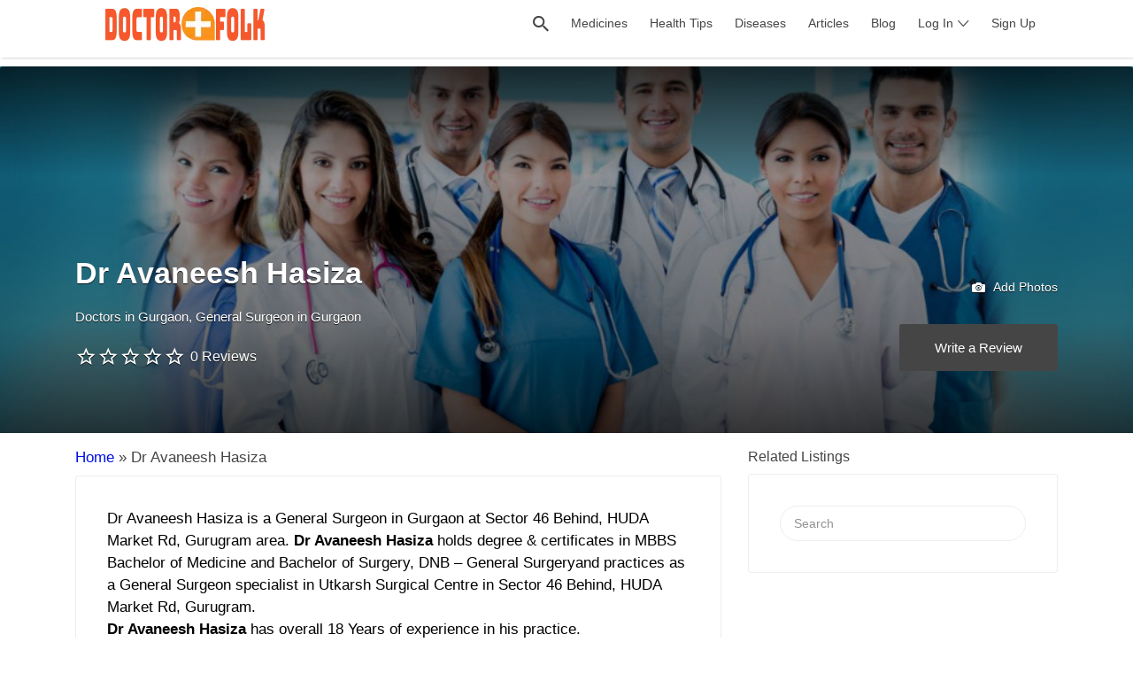

--- FILE ---
content_type: text/html; charset=UTF-8
request_url: https://www.doctorfolk.com/dr-avaneesh-hasiza
body_size: 17833
content:
<!DOCTYPE html><html lang="en-US"><head><script data-no-optimize="1">var litespeed_docref=sessionStorage.getItem("litespeed_docref");litespeed_docref&&(Object.defineProperty(document,"referrer",{get:function(){return litespeed_docref}}),sessionStorage.removeItem("litespeed_docref"));</script> <meta charset="UTF-8"><meta name="viewport" content="width=device-width, initial-scale=1"><meta name="google-site-verification" content="uaw7A9uJS_vCv8DZOwAsln55VmkqTGRqSChFVi5Ve8Q" /><meta name="msvalidate.01" content="4A6BCBF1DA57DAECDC1169AB9977AC9F" /><meta name="yandex-verification" content="b4e5867ced76f3d7" /><link rel="profile" href="http://gmpg.org/xfn/11"><meta name="fragment" content="!"><meta name="ahrefs-site-verification" content="b7a15f066f3d750187276142a9a6cda94ab7585bf407ffd9791e6dd6405b9bd6"><link rel="pingback" href="https://www.doctorfolk.com/xmlrpc.php"><meta name="p:domain_verify" content="e6010efc50537a46367a234e7d7b1f81"/>
 <script type="litespeed/javascript" data-src="https://www.googletagmanager.com/gtag/js?id=UA-42695404-7"></script> <script type="litespeed/javascript">window.dataLayer=window.dataLayer||[];function gtag(){dataLayer.push(arguments)}
gtag('js',new Date());gtag('config','UA-42695404-7')</script> <meta name='robots' content='index, follow, max-image-preview:large, max-snippet:-1, max-video-preview:-1' /><title>Dr Avaneesh Hasiza (18 Years in Gurgaon): Fees, Review, Address, Phone, Experience</title><meta name="description" content="Dr Avaneesh Hasiza (18 Years in Utkarsh Surgical Centre, Gurgaon) : Check Fees, Reviews, Address, Phone, Experience, Specilization, email &amp; hospital of Dr Avaneesh Hasiza at Doctorfolk.com." /><link rel="canonical" href="https://www.doctorfolk.com/dr-avaneesh-hasiza/" /><meta property="og:locale" content="en_US" /><meta property="og:type" content="article" /><meta property="og:title" content="Dr Avaneesh Hasiza" /><meta property="og:description" content="Dr Avaneesh Hasiza (18 Years in Utkarsh Surgical Centre, Gurgaon) : Check Fees, Reviews, Address, Phone, Experience, Specilization, email &amp; hospital of Dr Avaneesh Hasiza at Doctorfolk.com." /><meta property="og:url" content="https://www.doctorfolk.com/dr-avaneesh-hasiza/" /><meta property="article:modified_time" content="2025-08-08T04:56:06+00:00" /><meta name="twitter:card" content="summary_large_image" /> <script type="application/ld+json" class="yoast-schema-graph">{"@context":"https://schema.org","@graph":[{"@type":"WebPage","@id":"https://www.doctorfolk.com/dr-avaneesh-hasiza/","url":"https://www.doctorfolk.com/dr-avaneesh-hasiza/","name":"Dr Avaneesh Hasiza (18 Years in Gurgaon): Fees, Review, Address, Phone, Experience","isPartOf":{"@id":"https://www.doctorfolk.com/#website"},"datePublished":"2019-10-14T19:49:41+00:00","dateModified":"2025-08-08T04:56:06+00:00","description":"Dr Avaneesh Hasiza (18 Years in Utkarsh Surgical Centre, Gurgaon) : Check Fees, Reviews, Address, Phone, Experience, Specilization, email & hospital of Dr Avaneesh Hasiza at Doctorfolk.com.","breadcrumb":{"@id":"https://www.doctorfolk.com/dr-avaneesh-hasiza/#breadcrumb"},"inLanguage":"en-US","potentialAction":[{"@type":"ReadAction","target":["https://www.doctorfolk.com/dr-avaneesh-hasiza/"]}]},{"@type":"BreadcrumbList","@id":"https://www.doctorfolk.com/dr-avaneesh-hasiza/#breadcrumb","itemListElement":[{"@type":"ListItem","position":1,"name":"Home","item":"https://www.doctorfolk.com/"},{"@type":"ListItem","position":2,"name":"Dr Avaneesh Hasiza"}]},{"@type":"WebSite","@id":"https://www.doctorfolk.com/#website","url":"https://www.doctorfolk.com/","name":"","description":"","publisher":{"@id":"https://www.doctorfolk.com/#organization"},"potentialAction":[{"@type":"SearchAction","target":{"@type":"EntryPoint","urlTemplate":"https://www.doctorfolk.com/?s={search_term_string}"},"query-input":{"@type":"PropertyValueSpecification","valueRequired":true,"valueName":"search_term_string"}}],"inLanguage":"en-US"},{"@type":"Organization","@id":"https://www.doctorfolk.com/#organization","name":"Doctorfolk","url":"https://www.doctorfolk.com/","logo":{"@type":"ImageObject","inLanguage":"en-US","@id":"https://www.doctorfolk.com/#/schema/logo/image/","url":"https://www.doctorfolk.com/wp-content/uploads/2019/09/Logo-Doctorfolk.png","contentUrl":"https://www.doctorfolk.com/wp-content/uploads/2019/09/Logo-Doctorfolk.png","width":200,"height":200,"caption":"Doctorfolk"},"image":{"@id":"https://www.doctorfolk.com/#/schema/logo/image/"}}]}</script> <link rel='dns-prefetch' href='//www.googletagmanager.com' /><link rel='dns-prefetch' href='//fonts.googleapis.com' /><link rel="alternate" type="application/rss+xml" title=" &raquo; Feed" href="https://www.doctorfolk.com/feed" /><link rel="alternate" type="application/rss+xml" title=" &raquo; Comments Feed" href="https://www.doctorfolk.com/comments/feed" /><link rel="alternate" type="application/rss+xml" title=" &raquo; Dr Avaneesh Hasiza Comments Feed" href="https://www.doctorfolk.com/dr-avaneesh-hasiza/feed" /><link rel="alternate" title="oEmbed (JSON)" type="application/json+oembed" href="https://www.doctorfolk.com/wp-json/oembed/1.0/embed?url=https%3A%2F%2Fwww.doctorfolk.com%2Fdr-avaneesh-hasiza" /><link rel="alternate" title="oEmbed (XML)" type="text/xml+oembed" href="https://www.doctorfolk.com/wp-json/oembed/1.0/embed?url=https%3A%2F%2Fwww.doctorfolk.com%2Fdr-avaneesh-hasiza&#038;format=xml" />
 <script src="//www.googletagmanager.com/gtag/js?id=G-TQDNRKJQ1G"  data-cfasync="false" data-wpfc-render="false" type="text/javascript" async></script> <script data-cfasync="false" data-wpfc-render="false" type="text/javascript">var mi_version = '9.11.1';
				var mi_track_user = true;
				var mi_no_track_reason = '';
								var MonsterInsightsDefaultLocations = {"page_location":"https:\/\/www.doctorfolk.com\/dr-avaneesh-hasiza\/"};
								if ( typeof MonsterInsightsPrivacyGuardFilter === 'function' ) {
					var MonsterInsightsLocations = (typeof MonsterInsightsExcludeQuery === 'object') ? MonsterInsightsPrivacyGuardFilter( MonsterInsightsExcludeQuery ) : MonsterInsightsPrivacyGuardFilter( MonsterInsightsDefaultLocations );
				} else {
					var MonsterInsightsLocations = (typeof MonsterInsightsExcludeQuery === 'object') ? MonsterInsightsExcludeQuery : MonsterInsightsDefaultLocations;
				}

								var disableStrs = [
										'ga-disable-G-TQDNRKJQ1G',
									];

				/* Function to detect opted out users */
				function __gtagTrackerIsOptedOut() {
					for (var index = 0; index < disableStrs.length; index++) {
						if (document.cookie.indexOf(disableStrs[index] + '=true') > -1) {
							return true;
						}
					}

					return false;
				}

				/* Disable tracking if the opt-out cookie exists. */
				if (__gtagTrackerIsOptedOut()) {
					for (var index = 0; index < disableStrs.length; index++) {
						window[disableStrs[index]] = true;
					}
				}

				/* Opt-out function */
				function __gtagTrackerOptout() {
					for (var index = 0; index < disableStrs.length; index++) {
						document.cookie = disableStrs[index] + '=true; expires=Thu, 31 Dec 2099 23:59:59 UTC; path=/';
						window[disableStrs[index]] = true;
					}
				}

				if ('undefined' === typeof gaOptout) {
					function gaOptout() {
						__gtagTrackerOptout();
					}
				}
								window.dataLayer = window.dataLayer || [];

				window.MonsterInsightsDualTracker = {
					helpers: {},
					trackers: {},
				};
				if (mi_track_user) {
					function __gtagDataLayer() {
						dataLayer.push(arguments);
					}

					function __gtagTracker(type, name, parameters) {
						if (!parameters) {
							parameters = {};
						}

						if (parameters.send_to) {
							__gtagDataLayer.apply(null, arguments);
							return;
						}

						if (type === 'event') {
														parameters.send_to = monsterinsights_frontend.v4_id;
							var hookName = name;
							if (typeof parameters['event_category'] !== 'undefined') {
								hookName = parameters['event_category'] + ':' + name;
							}

							if (typeof MonsterInsightsDualTracker.trackers[hookName] !== 'undefined') {
								MonsterInsightsDualTracker.trackers[hookName](parameters);
							} else {
								__gtagDataLayer('event', name, parameters);
							}
							
						} else {
							__gtagDataLayer.apply(null, arguments);
						}
					}

					__gtagTracker('js', new Date());
					__gtagTracker('set', {
						'developer_id.dZGIzZG': true,
											});
					if ( MonsterInsightsLocations.page_location ) {
						__gtagTracker('set', MonsterInsightsLocations);
					}
										__gtagTracker('config', 'G-TQDNRKJQ1G', {"forceSSL":"true","link_attribution":"true"} );
										window.gtag = __gtagTracker;										(function () {
						/* https://developers.google.com/analytics/devguides/collection/analyticsjs/ */
						/* ga and __gaTracker compatibility shim. */
						var noopfn = function () {
							return null;
						};
						var newtracker = function () {
							return new Tracker();
						};
						var Tracker = function () {
							return null;
						};
						var p = Tracker.prototype;
						p.get = noopfn;
						p.set = noopfn;
						p.send = function () {
							var args = Array.prototype.slice.call(arguments);
							args.unshift('send');
							__gaTracker.apply(null, args);
						};
						var __gaTracker = function () {
							var len = arguments.length;
							if (len === 0) {
								return;
							}
							var f = arguments[len - 1];
							if (typeof f !== 'object' || f === null || typeof f.hitCallback !== 'function') {
								if ('send' === arguments[0]) {
									var hitConverted, hitObject = false, action;
									if ('event' === arguments[1]) {
										if ('undefined' !== typeof arguments[3]) {
											hitObject = {
												'eventAction': arguments[3],
												'eventCategory': arguments[2],
												'eventLabel': arguments[4],
												'value': arguments[5] ? arguments[5] : 1,
											}
										}
									}
									if ('pageview' === arguments[1]) {
										if ('undefined' !== typeof arguments[2]) {
											hitObject = {
												'eventAction': 'page_view',
												'page_path': arguments[2],
											}
										}
									}
									if (typeof arguments[2] === 'object') {
										hitObject = arguments[2];
									}
									if (typeof arguments[5] === 'object') {
										Object.assign(hitObject, arguments[5]);
									}
									if ('undefined' !== typeof arguments[1].hitType) {
										hitObject = arguments[1];
										if ('pageview' === hitObject.hitType) {
											hitObject.eventAction = 'page_view';
										}
									}
									if (hitObject) {
										action = 'timing' === arguments[1].hitType ? 'timing_complete' : hitObject.eventAction;
										hitConverted = mapArgs(hitObject);
										__gtagTracker('event', action, hitConverted);
									}
								}
								return;
							}

							function mapArgs(args) {
								var arg, hit = {};
								var gaMap = {
									'eventCategory': 'event_category',
									'eventAction': 'event_action',
									'eventLabel': 'event_label',
									'eventValue': 'event_value',
									'nonInteraction': 'non_interaction',
									'timingCategory': 'event_category',
									'timingVar': 'name',
									'timingValue': 'value',
									'timingLabel': 'event_label',
									'page': 'page_path',
									'location': 'page_location',
									'title': 'page_title',
									'referrer' : 'page_referrer',
								};
								for (arg in args) {
																		if (!(!args.hasOwnProperty(arg) || !gaMap.hasOwnProperty(arg))) {
										hit[gaMap[arg]] = args[arg];
									} else {
										hit[arg] = args[arg];
									}
								}
								return hit;
							}

							try {
								f.hitCallback();
							} catch (ex) {
							}
						};
						__gaTracker.create = newtracker;
						__gaTracker.getByName = newtracker;
						__gaTracker.getAll = function () {
							return [];
						};
						__gaTracker.remove = noopfn;
						__gaTracker.loaded = true;
						window['__gaTracker'] = __gaTracker;
					})();
									} else {
										console.log("");
					(function () {
						function __gtagTracker() {
							return null;
						}

						window['__gtagTracker'] = __gtagTracker;
						window['gtag'] = __gtagTracker;
					})();
									}</script> <link data-optimized="2" rel="stylesheet" href="https://www.doctorfolk.com/wp-content/litespeed/css/284e39fdc856f56354b773c40aa13dfe.css?ver=6af8f" /> <script type="litespeed/javascript" data-src="https://www.doctorfolk.com/wp-content/plugins/google-analytics-for-wordpress/assets/js/frontend-gtag.min.js" id="monsterinsights-frontend-script-js" data-wp-strategy="async"></script> <script data-cfasync="false" data-wpfc-render="false" type="text/javascript" id='monsterinsights-frontend-script-js-extra'>/*  */
var monsterinsights_frontend = {"js_events_tracking":"true","download_extensions":"doc,pdf,ppt,zip,xls,docx,pptx,xlsx","inbound_paths":"[{\"path\":\"\\\/go\\\/\",\"label\":\"affiliate\"},{\"path\":\"\\\/recommend\\\/\",\"label\":\"affiliate\"}]","home_url":"https:\/\/www.doctorfolk.com","hash_tracking":"false","v4_id":"G-TQDNRKJQ1G"};/*  */</script> <script type="litespeed/javascript" data-src="https://www.doctorfolk.com/wp-includes/js/jquery/jquery.min.js" id="jquery-core-js"></script> 
 <script type="litespeed/javascript" data-src="https://www.googletagmanager.com/gtag/js?id=GT-NFJXBMCV" id="google_gtagjs-js"></script> <script id="google_gtagjs-js-after" type="litespeed/javascript">window.dataLayer=window.dataLayer||[];function gtag(){dataLayer.push(arguments)}
gtag("set","linker",{"domains":["www.doctorfolk.com"]});gtag("js",new Date());gtag("set","developer_id.dZTNiMT",!0);gtag("config","GT-NFJXBMCV");window._googlesitekit=window._googlesitekit||{};window._googlesitekit.throttledEvents=[];window._googlesitekit.gtagEvent=(name,data)=>{var key=JSON.stringify({name,data});if(!!window._googlesitekit.throttledEvents[key]){return}window._googlesitekit.throttledEvents[key]=!0;setTimeout(()=>{delete window._googlesitekit.throttledEvents[key]},5);gtag("event",name,{...data,event_source:"site-kit"})}</script> <link rel="https://api.w.org/" href="https://www.doctorfolk.com/wp-json/" /><link rel="alternate" title="JSON" type="application/json" href="https://www.doctorfolk.com/wp-json/wp/v2/job-listings/3299" /><link rel="EditURI" type="application/rsd+xml" title="RSD" href="https://www.doctorfolk.com/xmlrpc.php?rsd" /><link rel='shortlink' href='https://www.doctorfolk.com/?p=3299' /><meta name="generator" content="Site Kit by Google 1.166.0" />	<noscript><style>.woocommerce-product-gallery{ opacity: 1 !important; }</style></noscript><meta name="generator" content="Elementor 3.31.2; features: e_font_icon_svg, additional_custom_breakpoints, e_element_cache; settings: css_print_method-external, google_font-enabled, font_display-auto"><link rel="icon" href="https://www.doctorfolk.com/wp-content/uploads/2019/09/cropped-20b63510-779f-41a1-9876-08b4648e0db3_200x200-32x32.png" sizes="32x32" /><link rel="icon" href="https://www.doctorfolk.com/wp-content/uploads/2019/09/cropped-20b63510-779f-41a1-9876-08b4648e0db3_200x200-192x192.png" sizes="192x192" /><link rel="apple-touch-icon" href="https://www.doctorfolk.com/wp-content/uploads/2019/09/cropped-20b63510-779f-41a1-9876-08b4648e0db3_200x200-180x180.png" /><meta name="msapplication-TileImage" content="https://www.doctorfolk.com/wp-content/uploads/2019/09/cropped-20b63510-779f-41a1-9876-08b4648e0db3_200x200-270x270.png" /></head><body class="wp-singular job_listing-template-default single single-job_listing postid-3299 wp-custom-logo wp-theme-listify wp-child-theme-listify-child theme-listify woocommerce-no-js fixed-header directory-fields color-scheme-radical-red footer-dark listify-shared-by-vestathemes-com listify-shared-by-vestathemes-com-282 wp-job-manager wp-job-manager-regions woocommerce tgmpa ratings wordpress-seo listify-shared-by-vestathemes-com-child wp-job-manager-categories-enabled wp-job-manager-categories-multi-enabled wp-job-manager-categories-only elementor-default elementor-kit-12101"><div id="page" class="hfeed site">
<amp-auto-ads type="adsense"
data-ad-client="##">
</amp-auto-ads><header id="masthead" class="site-header"><div class="primary-header"><div class="container"><div class="primary-header-inner"><div class="site-branding">
<a href="https://www.doctorfolk.com/" aria-title="" rel="home" class="custom-header">
<img data-lazyloaded="1" src="[data-uri]" width="186" height="48" data-src="https://www.doctorfolk.com/wp-content/uploads/2019/09/cropped-Logo-Doctorfolk.png.webp" alt="" aria-hidden="true" role="presentation" class="custom-header-image" /></a><h2 class="site-title"><a href="https://www.doctorfolk.com/" rel="home"></a></h2><h3 class="site-description"></h3></div><div class="primary nav-menu"><div class="nav-menu-container"><ul id="menu-primary" class="menu"><li class="menu-item menu-type-link menu-item-search"><a href="#search-header" data-toggle="#search-header" class="search-overlay-toggle"></a></li><li id="menu-item-7404" class="menu-item menu-item-type-custom menu-item-object-custom menu-item-7404"><a href="https://www.doctorfolk.com/medicine">Medicines</a></li><li id="menu-item-27692" class="menu-item menu-item-type-taxonomy menu-item-object-category menu-item-27692"><a href="https://www.doctorfolk.com/health-tips">Health Tips</a></li><li id="menu-item-26337" class="menu-item menu-item-type-taxonomy menu-item-object-category menu-item-26337"><a href="https://www.doctorfolk.com/diseases">Diseases</a></li><li id="menu-item-27694" class="menu-item menu-item-type-taxonomy menu-item-object-category menu-item-27694"><a href="https://www.doctorfolk.com/articles">Articles</a></li><li id="menu-item-27797" class="menu-item menu-item-type-taxonomy menu-item-object-category menu-item-27797"><a href="https://www.doctorfolk.com/blog">Blog</a></li><li id="menu-item-56" class="menu-item menu-item-type-post_type menu-item-object-page menu-item-has-children menu-item-56"><a href="https://www.doctorfolk.com/myaccount">Log In</a><ul class="sub-menu"><li id="menu-item-57" class="ion-ios-speedometer-outline menu-item menu-item-type-post_type menu-item-object-page menu-item-57"><a href="https://www.doctorfolk.com/myaccount">Account</a></li><li id="menu-item-97" class="ion-ios-compose-outline menu-item menu-item-type-post_type menu-item-object-page menu-item-97"><a href="https://www.doctorfolk.com/myaccount/listings">Your Listings</a></li><li id="menu-item-92" class="ion-ios-plus-outline menu-item menu-item-type-post_type menu-item-object-page menu-item-92"><a href="https://www.doctorfolk.com/add-your-listing">Add Property</a></li><li id="menu-item-58" class="ion-ios-gear-outline menu-item menu-item-type-custom menu-item-object-custom menu-item-58"><a href="https://www.doctorfolk.com/myaccount/edit-account">Edit Profile</a></li></ul></li><li id="menu-item-7643" class="menu-item menu-item-type-custom menu-item-object-custom menu-item-7643"><a href="https://www.doctorfolk.com/wp-login.php?action=register">Sign Up</a></li></ul></div></div></div><div id="search-header" class="search-overlay" ><div class="container"><form role="search" method="get" class="search-form" action="https://www.doctorfolk.com/job-listings">
<label>
<span class="screen-reader-text">Search for:</span>
<input type="search" class="search-field" placeholder="Search" value="" name="search_keywords" title="Search for:" />
</label>
<button type="submit" class="search-submit"></button></form>
<a href="#search-header" data-toggle="#search-header" class="ion-close search-overlay-toggle"></a></div></div></div></div><nav id="site-navigation" class="main-navigation
"><div class="container"><div style="margin-top:11px;">
<a href="#" class="navigation-bar-toggle">
<i class="ion-navicon-round"></i>
<span class="mobile-nav-menu-label">Menu</span>
</a><div class="navigation-bar-wrapper"><div class="primary nav-menu"><ul id="menu-primary-1" class="primary nav-menu"><li class="menu-item menu-type-link menu-item-search"><a href="#search-header" data-toggle="#search-header" class="search-overlay-toggle"></a></li><li class="menu-item menu-item-type-custom menu-item-object-custom menu-item-7404"><a href="https://www.doctorfolk.com/medicine">Medicines</a></li><li class="menu-item menu-item-type-taxonomy menu-item-object-category menu-item-27692"><a href="https://www.doctorfolk.com/health-tips">Health Tips</a></li><li class="menu-item menu-item-type-taxonomy menu-item-object-category menu-item-26337"><a href="https://www.doctorfolk.com/diseases">Diseases</a></li><li class="menu-item menu-item-type-taxonomy menu-item-object-category menu-item-27694"><a href="https://www.doctorfolk.com/articles">Articles</a></li><li class="menu-item menu-item-type-taxonomy menu-item-object-category menu-item-27797"><a href="https://www.doctorfolk.com/blog">Blog</a></li><li class="menu-item menu-item-type-post_type menu-item-object-page menu-item-has-children menu-item-56"><a href="https://www.doctorfolk.com/myaccount">Log In</a><ul class="sub-menu"><li class="ion-ios-speedometer-outline menu-item menu-item-type-post_type menu-item-object-page menu-item-57"><a href="https://www.doctorfolk.com/myaccount">Account</a></li><li class="ion-ios-compose-outline menu-item menu-item-type-post_type menu-item-object-page menu-item-97"><a href="https://www.doctorfolk.com/myaccount/listings">Your Listings</a></li><li class="ion-ios-plus-outline menu-item menu-item-type-post_type menu-item-object-page menu-item-92"><a href="https://www.doctorfolk.com/add-your-listing">Add Property</a></li><li class="ion-ios-gear-outline menu-item menu-item-type-custom menu-item-object-custom menu-item-58"><a href="https://www.doctorfolk.com/myaccount/edit-account">Edit Profile</a></li></ul></li><li class="menu-item menu-item-type-custom menu-item-object-custom menu-item-7643"><a href="https://www.doctorfolk.com/wp-login.php?action=register">Sign Up</a></li></ul></div></div>
<a href="#search-navigation" data-toggle="#search-navigation" class="ion-search search-overlay-toggle" style="display:none;"></a><div class="site-branding" style="float:right;color:#000;font-weight:bold;margin-top:5px;" >
<a href="https://www.doctorfolk.com/" aria-title="" rel="home" class="custom-header">
<img data-lazyloaded="1" src="[data-uri]" width="186" height="48" data-src="https://www.doctorfolk.com/wp-content/uploads/2019/09/cropped-Logo-Doctorfolk.png.webp" alt="" aria-hidden="true" role="presentation" class="custom-header-image" /></a><h2 class="site-title"><a href="https://www.doctorfolk.com/" rel="home"></a></h2><h3 class="site-description"></h3></div><div id="search-navigation" class="search-overlay" style="display:none;"><form role="search" method="get" class="search-form" action="https://www.doctorfolk.com/job-listings">
<label>
<span class="screen-reader-text">Search for:</span>
<input type="search" class="search-field" placeholder="Search" value="" name="search_keywords" title="Search for:" />
</label>
<button type="submit" class="search-submit"></button></form><a href="#search-navigation" data-toggle="#search-navigation" class="ion-close search-overlay-toggle"></a></div></div></div></nav></header><div id="content" class="site-content"><div ><div
style="background-image: url(https://www.doctorfolk.com/wp-content/uploads/2019/09/degault-image.jpg);" class="listing-cover content-single-job_listing-hero listing-cover--gradient listing-cover--size-default listing-hero--no-company-logo has-image"	><div class="content-single-job_listing-hero-wrapper cover-wrapper container"><div class="content-single-job_listing-hero-inner row"><div class="content-single-job_listing-hero-company col-md-7 col-sm-12"><h1 class="job_listing-title">
Dr Avaneesh Hasiza</h1><div class="job_listing-location job_listing-location-formatted">
Doctors in Gurgaon, General Surgeon in Gurgaon</div><div class="listing-rating listing-rating--single">
<span class="listing-stars listing-stars--single">
<span class="listing-star listing-star--empty"></span><span class="listing-star listing-star--empty"></span><span class="listing-star listing-star--empty"></span><span class="listing-star listing-star--empty"></span><span class="listing-star listing-star--empty"></span>	</span><span class="listing-rating-count listing-rating-count--single">
<a href="https://www.doctorfolk.com/myaccount">0 Reviews</a>	</span></div></div><div class="content-single-job_listing-hero-actions col-md-5 col-sm-12"><div class="content-single-job_listing-actions-start">
<a href="#add-photo" class="popup-trigger"><i class="ion-ios-camera"></i> Add Photos</a></div>
<a href="https://www.doctorfolk.com/myaccount" class="single-job_listing-respond button button-secondary">Write a Review</a></div></div></div></div><div id="primary" class="container"><div class="row content-area"><main id="main" class="site-main col-12 col-sm-7 col-md-8" role="main"><p id="breadcrumbs"><span><span><a href="https://www.doctorfolk.com/">Home</a></span> » <span class="breadcrumb_last" aria-current="page">Dr Avaneesh Hasiza</span></span></p><aside id="listify_widget_panel_listing_content-1" class="widget widget-job_listing listify_widget_panel_listing_content"><p>Dr Avaneesh Hasiza is a General Surgeon in Gurgaon at Sector 46 Behind, HUDA Market Rd, Gurugram area. <b>Dr Avaneesh Hasiza</b> holds degree &amp; certificates in MBBS Bachelor of Medicine and Bachelor of Surgery, DNB &#8211; General Surgeryand practices as a General Surgeon specialist in Utkarsh Surgical Centre in Sector 46 Behind, HUDA Market Rd, Gurugram.<br />
<b>Dr Avaneesh Hasiza</b> has overall 18 Years of experience in his practice.</p></aside><aside id="listify_widget_panel_listing_map-2" class="widget widget-job_listing listify_widget_panel_listing_map"><div class="map-widget-sections"><div class="map-widget-section "><div class="job_listing-url">
<a  href="https://utkarshhealthcare.com/" rel="nofollow" target="_blank">utkarshhealthcare.com</a></div></div></div></aside><aside id="recent-posts-3" class="widget widget-job_listing widget_recent_entries"><h2 class="widget-title widget-title-job_listing %s">Latest Health &#038; Medicine Articles</h2><ul><li>
<a href="https://www.doctorfolk.com/health-muscle-strains-explained-symptoms-treatment-recovery-tips">Muscle Strains: Your Complete Guide to Symptoms, Treatment, and Recovery </a></li><li>
<a href="https://www.doctorfolk.com/medicine-best-teeth-pain-tablet">Best Teeth Pain Tablet: Your Guide to Fast Relief </a></li><li>
<a href="https://www.doctorfolk.com/blog-liver-metastases-secondary-liver-cancer-treatment-decision-logic-and-how-to-choose-a-hospital-in-germany">Liver Metastases (Secondary Liver Cancer): Treatment Decision Logic and How to Choose a Hospital in Germany</a></li><li>
<a href="https://www.doctorfolk.com/blog-what-an-ivf-consultation-actually-looks-like-and-why-its-not-as-scary-as-you-think">What an IVF Consultation Actually Looks Like And Why It’s Not as Scary as You Think</a></li><li>
<a href="https://www.doctorfolk.com/articles-model-xucvihkds">Unraveling Model XUCVIHKDS: The Essential Guide to Model XUCVIHKDS Number, Uses, and More</a></li><li>
<a href="https://www.doctorfolk.com/articles-laturedrianeur">Understanding Laturedrianeuro: Causes, Spread, Symptoms, and More</a></li></ul></aside><aside id="listify_widget_panel_listing_comments-1" class="widget widget-job_listing listify_widget_panel_listing_comments"><h2 class="widget-title widget-title__job_listing ion-ios-compose-outline">Rate &#038; Write a Review</h2><div id="respond" class="comment-respond"><h3 id="reply-title" class="comment-reply-title"> <small><a rel="nofollow" id="cancel-comment-reply-link" href="/dr-avaneesh-hasiza#respond" style="display:none;">Cancel reply</a></small></h3><p class="must-log-in">You must be <a href="https://www.doctorfolk.com/wp-login.php?redirect_to=https%3A%2F%2Fwww.doctorfolk.com%2Fdr-avaneesh-hasiza">logged in</a> to post a comment.</p></div></aside></main><div id="secondary" class="widget-area widget-area--listing-sidebar col-md-4 col-sm-5 col-12" role="complementary"><aside id="listify_related_listings-3" class=" -job_listing listify_related_listings"><h2 class="widget-title widget-title-job_listing %s">Related Listings</h2><ul class="job_listings"></ul></aside><aside id="search-2" class="widget widget-job_listing widget_search"><form role="search" method="get" class="search-form" action="https://www.doctorfolk.com/">
<label>
<span class="screen-reader-text">Search for:</span>
<input type="search" class="search-field" placeholder="Search" value=""
name="s" title="Search for:" />
</label>
<button type="submit" class="search-submit"></button></form></aside></div></div></div></div><h5 style="text-align:center;">Advertise your brand/services on our blog. You will surely get traffic and exposure from us.
<br/>
To know more about advertising opportunity, <span style="color: #ff0000;">Contact Us:- cora@zestfulloutreach.com</span></h5></div></div><div class="footer-wrapper"><footer id="colophon" class="site-footer"><div class="container"><div class="site-info">
Copyright  &copy; 2026. All Rights Reserved</div><div class="site-social"><div class="menu-footer-menu-container"><ul id="menu-footer-menu" class="nav-menu-social"><li id="menu-item-2303" class="menu-item menu-item-type-custom menu-item-object-custom menu-item-2303"><a href="https://www.doctorfolk.com/about-us/">About Us</a></li><li id="menu-item-2302" class="menu-item menu-item-type-custom menu-item-object-custom menu-item-2302"><a href="https://www.doctorfolk.com/tos/">Terms of Service</a></li><li id="menu-item-2311" class="menu-item menu-item-type-custom menu-item-object-custom menu-item-2311"><a href="https://www.doctorfolk.com/how-it-works/">How It Works</a></li><li id="menu-item-2314" class="menu-item menu-item-type-custom menu-item-object-custom menu-item-2314"><a href="https://www.doctorfolk.com/contact-us/">Contact Us</a></li></ul></div></div></div></footer></div>
<amp-auto-ads type="adsense"
data-ad-client="ca-pub-1950193379817748">
</amp-auto-ads><div id="ajax-response"></div> <script type="speculationrules">{"prefetch":[{"source":"document","where":{"and":[{"href_matches":"/*"},{"not":{"href_matches":["/wp-*.php","/wp-admin/*","/wp-content/uploads/*","/wp-content/*","/wp-content/plugins/*","/wp-content/themes/listify-child/*","/wp-content/themes/listify/*","/*\\?(.+)"]}},{"not":{"selector_matches":"a[rel~=\"nofollow\"]"}},{"not":{"selector_matches":".no-prefetch, .no-prefetch a"}}]},"eagerness":"conservative"}]}</script> <script id="tmpl-listingCard" type="text/template"><li id="listing-{{data.id}}" class="job_listing type-job_listing card-style--default style-grid {{data.styles.cardClasses}}">
	<div class="content-box">

		
		<a href="{{data.permalink}}" class="job_listing-clickbox"<# if ( data.cardDisplay.target) { #> target="_blank"<# } #>></a>

		<header class="job_listing-entry-header listing-cover <# if ( data.featuredImage.url ) { #>has-image<# } #>" <# if ( data.featuredImage.url ) { #>style="background-image:url({{data.featuredImage.url}})"<# } #>>
			
			<div class="job_listing-entry-header-wrapper cover-wrapper">

								<div class="job_listing-entry-meta">
					<# if ( data.status.featured && 'badge' === data.styles.featuredStyle ) { #>
						<div class="listing-featured-badge">{{data.i18n.featured}}</div>
					<# } #>

					<# if ( data.cardDisplay.title ) { #>
						<h2 class="job_listing-title">{{{data.title}}}</h2>
					<# } #>
						
					<# if ( data.cardDisplay.address && data.location ) { #>
						<div class="job_listing-location">{{{data.location.address}}}</div>
					<# } #>
					

					<# if ( data.cardDisplay.telephone && data.telephone ) { #>
						<div class="job_listing-phone">{{data.telephone}}</div>
					<# } #>

					<# if ( data.date ) { #><div class="my-date-field">{{data.date}}</div><# } #><# if ( data.city ) { #><div class="my-date-field">Experience :&nbsp; {{data.experience}} ; City :&nbsp; {{data.city}}</div><# } #>										

				</div>
				
				
			</div>

					</header>
		
		<# if ( data.cardDisplay.rating || data.cardDisplay.secondaryImage || data.cardDisplay.claimed ) { #>

		<footer class="job_listing-entry-footer">

			
			<# if ( data.cardDisplay.rating ) { #>
				<div class="listing-stars">
					<# if ( data.reviews ) { #>
						<# for ( var i = 1; i <= data.reviews.stars.full; i++ ) { #>
							<span class="listing-star listing-star--full"></span>
						<# } for ( var i = 1; i <= data.reviews.stars.half; i++ ) { #>
							<span class="listing-star listing-star--half"></span>
						<# } for ( var i = 1; i <= data.reviews.stars.empty; i++ ) { #>
							<span class="listing-star listing-star--empty"></span>
						<# } #>
					<# } #>
				</div>
			<# } #>

			<# if ( data.cardDisplay.secondaryImage && data.secondaryImage.url ) { #>
				<div class="listing-entry-company-image listing-entry-company-image--card listing-entry-company-image--type-{{data.secondaryImage.type}} listing-entry-company-image--style-{{data.secondaryImage.style}}">
					<# if ( data.secondaryImage.permalink ) { #><a href="{{data.secondaryImage.permalink}}"><# } #>
						<img class="listing-entry-company-image__img listing-entry-company-image__img--type-logo listing-entry-company-image__img--style-{{data.secondaryImage.style}}" src="{{{data.secondaryImage.url}}}" alt="{{data.title}}" />
					<# if ( data.secondaryImage.permalink ) { #></a><# } #>
				</div>
			<# } #>

			<# if ( data.cardDisplay.claimed && data.status.claimed ) { #>
				<span class="claimed-ribbon">
					<span class="ion-checkmark-circled"></span>
				</span>
			<# } #>

		</footer>

		<# } #>

		
	</div>
</li></script><script id="tmpl-noResults" type="text/template"><li id="listing-{{data.id}}" class="no_job_listings_found col-12">
	<div class="content-box">{{{data.noResults}}}</div>
</li></script> <script type="application/ld+json">{"@context":"http:\/\/schema.org","@type":"Place","@id":"https:\/\/www.doctorfolk.com\/dr-avaneesh-hasiza","name":"Dr Avaneesh Hasiza","description":"Dr Avaneesh Hasiza is a General Surgeon in Gurgaon at Sector 46 Behind, HUDA Market Rd, Gurugram area. Dr Avaneesh Hasiza holds degree &amp; certificates in MBBS Bachelor of Medicine and Bachelor of Surgery, DNB - General Surgeryand practices as a General Surgeon specialist in Utkarsh Surgical Centre in Sector 46 Behind, HUDA Market Rd,&hellip;","url":{"@type":"URL","@id":"https:\/\/www.doctorfolk.com\/dr-avaneesh-hasiza"},"hasMap":"http:\/\/maps.google.com\/maps?daddr=%2C","logo":"https:\/\/secure.gravatar.com\/avatar\/a55464c74ef33815288d1eecca51efc5bff9ae00228048586f5e49350ce5cdbc?s=150&#038;d=mm&#038;r=g","mainEntityOfPage":{"@type":"WebPage","@id":"https:\/\/utkarshhealthcare.com\/"}}</script> <div id="listify-login-popup" class="popup"><div class="woocommerce-notices-wrapper"></div><h2>Login</h2><form class="woocommerce-form woocommerce-form-login login" method="post"><p class="woocommerce-form-row woocommerce-form-row--wide form-row form-row-wide">
<label for="username">Username or email address <span class="required">*</span></label>
<input type="text" class="woocommerce-Input woocommerce-Input--text input-text" name="username" id="username" value="" /></p><p class="woocommerce-form-row woocommerce-form-row--wide form-row form-row-wide">
<label for="password">Password <span class="required">*</span></label>
<input class="woocommerce-Input woocommerce-Input--text input-text" type="password" name="password" id="password" /></p><p class="form-row">
<input type="hidden" id="woocommerce-login-nonce" name="woocommerce-login-nonce" value="969c2ac184" /><input type="hidden" name="_wp_http_referer" value="/dr-avaneesh-hasiza" />				<input type="submit" class="woocommerce-Button button" name="login" value="Login" />
<label class="woocommerce-form__label woocommerce-form__label-for-checkbox inline">
<input class="woocommerce-form__input woocommerce-form__input-checkbox" name="rememberme" type="checkbox" id="rememberme" value="forever" /> <span>Remember me</span>
</label></p><p class="woocommerce-LostPassword lost_password">
<a href="https://www.doctorfolk.com/myaccount/lost-password">Lost your password?</a></p></form></div> <script id="tmpl-pinTemplate" type="text/template"><div id="listing-{{data.id}}-map-marker" class="map-marker marker-color-{{{ data.mapMarker.term }}} type-{{{ data.mapMarker.term }}} <# if ( data.status.featured ) { #>featured<# } #>">
		<i class="{{{ data.mapMarker.icon }}}"></i>
		<span class="map-marker__shadow"></span>
	</div></script> <script type="text/javascript" src="https://www.doctorfolk.com/wp-content/plugins/litespeed-cache/assets/js/instant_click.min.js" id="litespeed-cache-js" defer="defer" data-wp-strategy="defer"></script> <script type="litespeed/javascript" data-src="https://www.doctorfolk.com/wp-content/plugins/wp-job-manager/assets/lib/jquery-chosen/chosen.jquery.min.js" id="chosen-js"></script> <script type="litespeed/javascript" data-src="//maps.googleapis.com/maps/api/js?language=en&amp;v=3.33&amp;libraries=places&amp;key=AIzaSyCh-ivsp415YamWplkheL7nLJlYhYcy91I&amp;region=in&amp;ver=3.33" id="google-maps-js"></script> <script id="wp-emoji-settings" type="application/json">{"baseUrl":"https://s.w.org/images/core/emoji/17.0.2/72x72/","ext":".png","svgUrl":"https://s.w.org/images/core/emoji/17.0.2/svg/","svgExt":".svg","source":{"concatemoji":"https://www.doctorfolk.com/wp-includes/js/wp-emoji-release.min.js"}}</script> <script type="module">/*  */
/*! This file is auto-generated */
const a=JSON.parse(document.getElementById("wp-emoji-settings").textContent),o=(window._wpemojiSettings=a,"wpEmojiSettingsSupports"),s=["flag","emoji"];function i(e){try{var t={supportTests:e,timestamp:(new Date).valueOf()};sessionStorage.setItem(o,JSON.stringify(t))}catch(e){}}function c(e,t,n){e.clearRect(0,0,e.canvas.width,e.canvas.height),e.fillText(t,0,0);t=new Uint32Array(e.getImageData(0,0,e.canvas.width,e.canvas.height).data);e.clearRect(0,0,e.canvas.width,e.canvas.height),e.fillText(n,0,0);const a=new Uint32Array(e.getImageData(0,0,e.canvas.width,e.canvas.height).data);return t.every((e,t)=>e===a[t])}function p(e,t){e.clearRect(0,0,e.canvas.width,e.canvas.height),e.fillText(t,0,0);var n=e.getImageData(16,16,1,1);for(let e=0;e<n.data.length;e++)if(0!==n.data[e])return!1;return!0}function u(e,t,n,a){switch(t){case"flag":return n(e,"\ud83c\udff3\ufe0f\u200d\u26a7\ufe0f","\ud83c\udff3\ufe0f\u200b\u26a7\ufe0f")?!1:!n(e,"\ud83c\udde8\ud83c\uddf6","\ud83c\udde8\u200b\ud83c\uddf6")&&!n(e,"\ud83c\udff4\udb40\udc67\udb40\udc62\udb40\udc65\udb40\udc6e\udb40\udc67\udb40\udc7f","\ud83c\udff4\u200b\udb40\udc67\u200b\udb40\udc62\u200b\udb40\udc65\u200b\udb40\udc6e\u200b\udb40\udc67\u200b\udb40\udc7f");case"emoji":return!a(e,"\ud83e\u1fac8")}return!1}function f(e,t,n,a){let r;const o=(r="undefined"!=typeof WorkerGlobalScope&&self instanceof WorkerGlobalScope?new OffscreenCanvas(300,150):document.createElement("canvas")).getContext("2d",{willReadFrequently:!0}),s=(o.textBaseline="top",o.font="600 32px Arial",{});return e.forEach(e=>{s[e]=t(o,e,n,a)}),s}function r(e){var t=document.createElement("script");t.src=e,t.defer=!0,document.head.appendChild(t)}a.supports={everything:!0,everythingExceptFlag:!0},new Promise(t=>{let n=function(){try{var e=JSON.parse(sessionStorage.getItem(o));if("object"==typeof e&&"number"==typeof e.timestamp&&(new Date).valueOf()<e.timestamp+604800&&"object"==typeof e.supportTests)return e.supportTests}catch(e){}return null}();if(!n){if("undefined"!=typeof Worker&&"undefined"!=typeof OffscreenCanvas&&"undefined"!=typeof URL&&URL.createObjectURL&&"undefined"!=typeof Blob)try{var e="postMessage("+f.toString()+"("+[JSON.stringify(s),u.toString(),c.toString(),p.toString()].join(",")+"));",a=new Blob([e],{type:"text/javascript"});const r=new Worker(URL.createObjectURL(a),{name:"wpTestEmojiSupports"});return void(r.onmessage=e=>{i(n=e.data),r.terminate(),t(n)})}catch(e){}i(n=f(s,u,c,p))}t(n)}).then(e=>{for(const n in e)a.supports[n]=e[n],a.supports.everything=a.supports.everything&&a.supports[n],"flag"!==n&&(a.supports.everythingExceptFlag=a.supports.everythingExceptFlag&&a.supports[n]);var t;a.supports.everythingExceptFlag=a.supports.everythingExceptFlag&&!a.supports.flag,a.supports.everything||((t=a.source||{}).concatemoji?r(t.concatemoji):t.wpemoji&&t.twemoji&&(r(t.twemoji),r(t.wpemoji)))});
//# sourceURL=https://www.doctorfolk.com/wp-includes/js/wp-emoji-loader.min.js
/*  */</script> <script data-no-optimize="1">window.lazyLoadOptions=Object.assign({},{threshold:300},window.lazyLoadOptions||{});!function(t,e){"object"==typeof exports&&"undefined"!=typeof module?module.exports=e():"function"==typeof define&&define.amd?define(e):(t="undefined"!=typeof globalThis?globalThis:t||self).LazyLoad=e()}(this,function(){"use strict";function e(){return(e=Object.assign||function(t){for(var e=1;e<arguments.length;e++){var n,a=arguments[e];for(n in a)Object.prototype.hasOwnProperty.call(a,n)&&(t[n]=a[n])}return t}).apply(this,arguments)}function o(t){return e({},at,t)}function l(t,e){return t.getAttribute(gt+e)}function c(t){return l(t,vt)}function s(t,e){return function(t,e,n){e=gt+e;null!==n?t.setAttribute(e,n):t.removeAttribute(e)}(t,vt,e)}function i(t){return s(t,null),0}function r(t){return null===c(t)}function u(t){return c(t)===_t}function d(t,e,n,a){t&&(void 0===a?void 0===n?t(e):t(e,n):t(e,n,a))}function f(t,e){et?t.classList.add(e):t.className+=(t.className?" ":"")+e}function _(t,e){et?t.classList.remove(e):t.className=t.className.replace(new RegExp("(^|\\s+)"+e+"(\\s+|$)")," ").replace(/^\s+/,"").replace(/\s+$/,"")}function g(t){return t.llTempImage}function v(t,e){!e||(e=e._observer)&&e.unobserve(t)}function b(t,e){t&&(t.loadingCount+=e)}function p(t,e){t&&(t.toLoadCount=e)}function n(t){for(var e,n=[],a=0;e=t.children[a];a+=1)"SOURCE"===e.tagName&&n.push(e);return n}function h(t,e){(t=t.parentNode)&&"PICTURE"===t.tagName&&n(t).forEach(e)}function a(t,e){n(t).forEach(e)}function m(t){return!!t[lt]}function E(t){return t[lt]}function I(t){return delete t[lt]}function y(e,t){var n;m(e)||(n={},t.forEach(function(t){n[t]=e.getAttribute(t)}),e[lt]=n)}function L(a,t){var o;m(a)&&(o=E(a),t.forEach(function(t){var e,n;e=a,(t=o[n=t])?e.setAttribute(n,t):e.removeAttribute(n)}))}function k(t,e,n){f(t,e.class_loading),s(t,st),n&&(b(n,1),d(e.callback_loading,t,n))}function A(t,e,n){n&&t.setAttribute(e,n)}function O(t,e){A(t,rt,l(t,e.data_sizes)),A(t,it,l(t,e.data_srcset)),A(t,ot,l(t,e.data_src))}function w(t,e,n){var a=l(t,e.data_bg_multi),o=l(t,e.data_bg_multi_hidpi);(a=nt&&o?o:a)&&(t.style.backgroundImage=a,n=n,f(t=t,(e=e).class_applied),s(t,dt),n&&(e.unobserve_completed&&v(t,e),d(e.callback_applied,t,n)))}function x(t,e){!e||0<e.loadingCount||0<e.toLoadCount||d(t.callback_finish,e)}function M(t,e,n){t.addEventListener(e,n),t.llEvLisnrs[e]=n}function N(t){return!!t.llEvLisnrs}function z(t){if(N(t)){var e,n,a=t.llEvLisnrs;for(e in a){var o=a[e];n=e,o=o,t.removeEventListener(n,o)}delete t.llEvLisnrs}}function C(t,e,n){var a;delete t.llTempImage,b(n,-1),(a=n)&&--a.toLoadCount,_(t,e.class_loading),e.unobserve_completed&&v(t,n)}function R(i,r,c){var l=g(i)||i;N(l)||function(t,e,n){N(t)||(t.llEvLisnrs={});var a="VIDEO"===t.tagName?"loadeddata":"load";M(t,a,e),M(t,"error",n)}(l,function(t){var e,n,a,o;n=r,a=c,o=u(e=i),C(e,n,a),f(e,n.class_loaded),s(e,ut),d(n.callback_loaded,e,a),o||x(n,a),z(l)},function(t){var e,n,a,o;n=r,a=c,o=u(e=i),C(e,n,a),f(e,n.class_error),s(e,ft),d(n.callback_error,e,a),o||x(n,a),z(l)})}function T(t,e,n){var a,o,i,r,c;t.llTempImage=document.createElement("IMG"),R(t,e,n),m(c=t)||(c[lt]={backgroundImage:c.style.backgroundImage}),i=n,r=l(a=t,(o=e).data_bg),c=l(a,o.data_bg_hidpi),(r=nt&&c?c:r)&&(a.style.backgroundImage='url("'.concat(r,'")'),g(a).setAttribute(ot,r),k(a,o,i)),w(t,e,n)}function G(t,e,n){var a;R(t,e,n),a=e,e=n,(t=Et[(n=t).tagName])&&(t(n,a),k(n,a,e))}function D(t,e,n){var a;a=t,(-1<It.indexOf(a.tagName)?G:T)(t,e,n)}function S(t,e,n){var a;t.setAttribute("loading","lazy"),R(t,e,n),a=e,(e=Et[(n=t).tagName])&&e(n,a),s(t,_t)}function V(t){t.removeAttribute(ot),t.removeAttribute(it),t.removeAttribute(rt)}function j(t){h(t,function(t){L(t,mt)}),L(t,mt)}function F(t){var e;(e=yt[t.tagName])?e(t):m(e=t)&&(t=E(e),e.style.backgroundImage=t.backgroundImage)}function P(t,e){var n;F(t),n=e,r(e=t)||u(e)||(_(e,n.class_entered),_(e,n.class_exited),_(e,n.class_applied),_(e,n.class_loading),_(e,n.class_loaded),_(e,n.class_error)),i(t),I(t)}function U(t,e,n,a){var o;n.cancel_on_exit&&(c(t)!==st||"IMG"===t.tagName&&(z(t),h(o=t,function(t){V(t)}),V(o),j(t),_(t,n.class_loading),b(a,-1),i(t),d(n.callback_cancel,t,e,a)))}function $(t,e,n,a){var o,i,r=(i=t,0<=bt.indexOf(c(i)));s(t,"entered"),f(t,n.class_entered),_(t,n.class_exited),o=t,i=a,n.unobserve_entered&&v(o,i),d(n.callback_enter,t,e,a),r||D(t,n,a)}function q(t){return t.use_native&&"loading"in HTMLImageElement.prototype}function H(t,o,i){t.forEach(function(t){return(a=t).isIntersecting||0<a.intersectionRatio?$(t.target,t,o,i):(e=t.target,n=t,a=o,t=i,void(r(e)||(f(e,a.class_exited),U(e,n,a,t),d(a.callback_exit,e,n,t))));var e,n,a})}function B(e,n){var t;tt&&!q(e)&&(n._observer=new IntersectionObserver(function(t){H(t,e,n)},{root:(t=e).container===document?null:t.container,rootMargin:t.thresholds||t.threshold+"px"}))}function J(t){return Array.prototype.slice.call(t)}function K(t){return t.container.querySelectorAll(t.elements_selector)}function Q(t){return c(t)===ft}function W(t,e){return e=t||K(e),J(e).filter(r)}function X(e,t){var n;(n=K(e),J(n).filter(Q)).forEach(function(t){_(t,e.class_error),i(t)}),t.update()}function t(t,e){var n,a,t=o(t);this._settings=t,this.loadingCount=0,B(t,this),n=t,a=this,Y&&window.addEventListener("online",function(){X(n,a)}),this.update(e)}var Y="undefined"!=typeof window,Z=Y&&!("onscroll"in window)||"undefined"!=typeof navigator&&/(gle|ing|ro)bot|crawl|spider/i.test(navigator.userAgent),tt=Y&&"IntersectionObserver"in window,et=Y&&"classList"in document.createElement("p"),nt=Y&&1<window.devicePixelRatio,at={elements_selector:".lazy",container:Z||Y?document:null,threshold:300,thresholds:null,data_src:"src",data_srcset:"srcset",data_sizes:"sizes",data_bg:"bg",data_bg_hidpi:"bg-hidpi",data_bg_multi:"bg-multi",data_bg_multi_hidpi:"bg-multi-hidpi",data_poster:"poster",class_applied:"applied",class_loading:"litespeed-loading",class_loaded:"litespeed-loaded",class_error:"error",class_entered:"entered",class_exited:"exited",unobserve_completed:!0,unobserve_entered:!1,cancel_on_exit:!0,callback_enter:null,callback_exit:null,callback_applied:null,callback_loading:null,callback_loaded:null,callback_error:null,callback_finish:null,callback_cancel:null,use_native:!1},ot="src",it="srcset",rt="sizes",ct="poster",lt="llOriginalAttrs",st="loading",ut="loaded",dt="applied",ft="error",_t="native",gt="data-",vt="ll-status",bt=[st,ut,dt,ft],pt=[ot],ht=[ot,ct],mt=[ot,it,rt],Et={IMG:function(t,e){h(t,function(t){y(t,mt),O(t,e)}),y(t,mt),O(t,e)},IFRAME:function(t,e){y(t,pt),A(t,ot,l(t,e.data_src))},VIDEO:function(t,e){a(t,function(t){y(t,pt),A(t,ot,l(t,e.data_src))}),y(t,ht),A(t,ct,l(t,e.data_poster)),A(t,ot,l(t,e.data_src)),t.load()}},It=["IMG","IFRAME","VIDEO"],yt={IMG:j,IFRAME:function(t){L(t,pt)},VIDEO:function(t){a(t,function(t){L(t,pt)}),L(t,ht),t.load()}},Lt=["IMG","IFRAME","VIDEO"];return t.prototype={update:function(t){var e,n,a,o=this._settings,i=W(t,o);{if(p(this,i.length),!Z&&tt)return q(o)?(e=o,n=this,i.forEach(function(t){-1!==Lt.indexOf(t.tagName)&&S(t,e,n)}),void p(n,0)):(t=this._observer,o=i,t.disconnect(),a=t,void o.forEach(function(t){a.observe(t)}));this.loadAll(i)}},destroy:function(){this._observer&&this._observer.disconnect(),K(this._settings).forEach(function(t){I(t)}),delete this._observer,delete this._settings,delete this.loadingCount,delete this.toLoadCount},loadAll:function(t){var e=this,n=this._settings;W(t,n).forEach(function(t){v(t,e),D(t,n,e)})},restoreAll:function(){var e=this._settings;K(e).forEach(function(t){P(t,e)})}},t.load=function(t,e){e=o(e);D(t,e)},t.resetStatus=function(t){i(t)},t}),function(t,e){"use strict";function n(){e.body.classList.add("litespeed_lazyloaded")}function a(){console.log("[LiteSpeed] Start Lazy Load"),o=new LazyLoad(Object.assign({},t.lazyLoadOptions||{},{elements_selector:"[data-lazyloaded]",callback_finish:n})),i=function(){o.update()},t.MutationObserver&&new MutationObserver(i).observe(e.documentElement,{childList:!0,subtree:!0,attributes:!0})}var o,i;t.addEventListener?t.addEventListener("load",a,!1):t.attachEvent("onload",a)}(window,document);</script><script data-no-optimize="1">window.litespeed_ui_events=window.litespeed_ui_events||["mouseover","click","keydown","wheel","touchmove","touchstart"];var urlCreator=window.URL||window.webkitURL;function litespeed_load_delayed_js_force(){console.log("[LiteSpeed] Start Load JS Delayed"),litespeed_ui_events.forEach(e=>{window.removeEventListener(e,litespeed_load_delayed_js_force,{passive:!0})}),document.querySelectorAll("iframe[data-litespeed-src]").forEach(e=>{e.setAttribute("src",e.getAttribute("data-litespeed-src"))}),"loading"==document.readyState?window.addEventListener("DOMContentLoaded",litespeed_load_delayed_js):litespeed_load_delayed_js()}litespeed_ui_events.forEach(e=>{window.addEventListener(e,litespeed_load_delayed_js_force,{passive:!0})});async function litespeed_load_delayed_js(){let t=[];for(var d in document.querySelectorAll('script[type="litespeed/javascript"]').forEach(e=>{t.push(e)}),t)await new Promise(e=>litespeed_load_one(t[d],e));document.dispatchEvent(new Event("DOMContentLiteSpeedLoaded")),window.dispatchEvent(new Event("DOMContentLiteSpeedLoaded"))}function litespeed_load_one(t,e){console.log("[LiteSpeed] Load ",t);var d=document.createElement("script");d.addEventListener("load",e),d.addEventListener("error",e),t.getAttributeNames().forEach(e=>{"type"!=e&&d.setAttribute("data-src"==e?"src":e,t.getAttribute(e))});let a=!(d.type="text/javascript");!d.src&&t.textContent&&(d.src=litespeed_inline2src(t.textContent),a=!0),t.after(d),t.remove(),a&&e()}function litespeed_inline2src(t){try{var d=urlCreator.createObjectURL(new Blob([t.replace(/^(?:<!--)?(.*?)(?:-->)?$/gm,"$1")],{type:"text/javascript"}))}catch(e){d="data:text/javascript;base64,"+btoa(t.replace(/^(?:<!--)?(.*?)(?:-->)?$/gm,"$1"))}return d}</script><script data-no-optimize="1">var litespeed_vary=document.cookie.replace(/(?:(?:^|.*;\s*)_lscache_vary\s*\=\s*([^;]*).*$)|^.*$/,"");litespeed_vary||fetch("/wp-content/plugins/litespeed-cache/guest.vary.php",{method:"POST",cache:"no-cache",redirect:"follow"}).then(e=>e.json()).then(e=>{console.log(e),e.hasOwnProperty("reload")&&"yes"==e.reload&&(sessionStorage.setItem("litespeed_docref",document.referrer),window.location.reload(!0))});</script><script data-optimized="1" type="litespeed/javascript" data-src="https://www.doctorfolk.com/wp-content/litespeed/js/6209d6c2cfd488f6d755673a9c9bc576.js?ver=6af8f"></script></body></html>
<!-- Page optimized by LiteSpeed Cache @2026-01-20 04:53:43 -->

<!-- Page cached by LiteSpeed Cache 7.7 on 2026-01-20 04:53:43 -->
<!-- Guest Mode -->
<!-- QUIC.cloud UCSS in queue -->